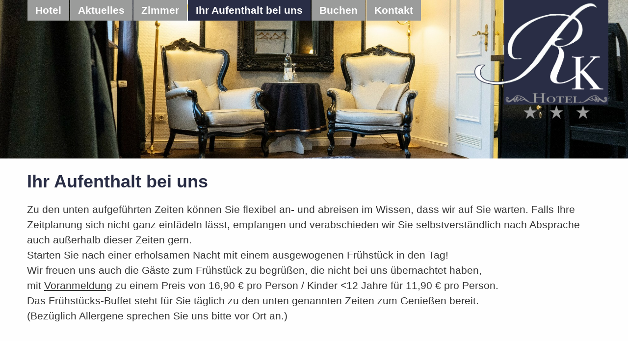

--- FILE ---
content_type: text/html
request_url: https://reinklassikhotel.de/ihr-aufenthalt-bei-uns?PHPSESSID=13d11ffd859c6134ae251310d8fe8fab
body_size: 5351
content:
<!doctype html>
<html class="no-js" lang="de" dir="ltr">
	
<head>
    <meta http-equiv="x-ua-compatible" content="ie=edge">
    <meta name="viewport" content="width=device-width, initial-scale=1.0">
        <title>Rein Klassik Hotel - Bad Pyrmont</title>
        <link rel="stylesheet" href="/css/foundation.min.css?r=18" />
    <link rel="stylesheet" href="/css/hcms_foundation_topmenu.css?r=18" />
    <link rel="stylesheet" href="/css/hcms_foundation.css?r=18" />
    <link rel="stylesheet" href="/plugins/fontawesome/css/fontawesome-all.css" />
    <link rel="stylesheet" href="/css/jquery-ui.min.css?r=18" />
            	<link rel="stylesheet" href="/plugins/slick/slick.css?r=18" />
    	<link rel="stylesheet" href="/plugins/slick/slick-theme.css"?r=18" />
        <link rel="stylesheet" href="/format.css?r=18" /> 
     
    	<link REL="stylesheet" TYPE="text/css" HREF="/plugins/magnific-popup/magnificPopup.css">
   	   
   <script src="/js/jquery.js"></script>   <script src="/js/jquery-ui.min.js"></script>
        
	<script type="text/javascript" src="/plugins/lazy/jquery.lazy.min.js"></script>    
</head>		

<body>

<div class="grid-container">
                <div class="grid-x grid-margin-x">
                    <div class="cell">
<style>
	div.buttonAdminMenu,
	div.buttonAdminMenuIcon {
		border: 1px solid #AAAAAA;
		-webkit-border-radius: 3px;
		-moz-border-radius: 3px;
		border-radius: 3px;
		font-size: 12px;
		font-family: arial, helvetica, sans-serif;

		text-decoration: none;

		font-weight: normal;
		color: #000000;
		background-color: #E2E2E2;
		background-image: -webkit-gradient(linear, left top, left bottom, from(#E2E2E2), to(#CCCCCC));
		background-image: -webkit-linear-gradient(top, #E2E2E2, #CCCCCC);
		background-image: -moz-linear-gradient(top, #E2E2E2, #CCCCCC);
		background-image: -ms-linear-gradient(top, #E2E2E2, #CCCCCC);
		background-image: -o-linear-gradient(top, #E2E2E2, #CCCCCC);
		background-image: linear-gradient(to bottom, #E2E2E2, #CCCCCC);
		filter: progid:DXImageTransform.Microsoft.gradient(GradientType=0, startColorstr=#E2E2E2, endColorstr=#CCCCCC);

		padding-left: 5px;
		padding-right: 5px;

		line-height: 1em;
		text-align: center;
		height: 37px;

		vertical-align: middle;
		display: table-cell;

	}

	div.buttonAdminMenu {
		min-width: 60px;
		max-width: 150px;
	}

	div.buttonAdminMenuIcon {
		min-width: 50px;
		max-width: 100px;
	}

	div.buttonAdminMenu:hover,
	div.buttonAdminMenuIcon:hover {
		font-weight: normal;
		border: 1px solid #AAAAAA;
		background-color: #CCCCCC;
		background-image: -webkit-gradient(linear, left top, left bottom, from(#CCCCCC), to(#AAAAAA));
		background-image: -webkit-linear-gradient(top, #CCCCCC, #AAAAAA);
		background-image: -moz-linear-gradient(top, #CCCCCC, #AAAAAA);
		background-image: -ms-linear-gradient(top, #CCCCCC, #AAAAAA);
		background-image: -o-linear-gradient(top, #CCCCCC, #AAAAAA);
		background-image: linear-gradient(to bottom, #CCCCCC, #AAAAAA);
		filter: progid:DXImageTransform.Microsoft.gradient(GradientType=0, startColorstr=#CCCCCC, endColorstr=#AAAAAA);
	}

	table.tableContentEdit {
		margin-top: 5px;
	}

	table.adminTable td,
	table.adminTable tr,
	table.tableContentEdit td,
	table.tableContentEdit tr {
		margin-top: 0px;
		vertical-align: top;
	}

	table.adminTable a {
		text-decoration: none;
	}
	
	.hcmsWebAdminToolbar, textarea.Admin, .Adminsubmit {
	   font-family: "Helvetica Neue", Helvetica, Roboto, Arial, sans-serif, "Font Awesome 5 Free" !important;
	} 
	
</style>

</div></div></div>	<div id="topSide"></div>

    <div class="grid-container headerRowGrid">
	<div class="grid-x  grid-padding-x headerRow">    
		<div class="cell large-9 medium-9 small-12 menuCell small-order-2 medium-order-1">
			<nav id="mainNavResponsive" class="title-bar" data-responsive-toggle="top-bar-menu">  
			  <div class="" data-toggle>
			    <button class="menu-icon" type="button"></button> Men&uuml
			  </div>
			</nav>
			<nav class="top-bar" id="top-bar-menu">
			 <ul class="vertical medium-horizontal menu menu-items" data-responsive-menu="accordion medium-dropdown"><li id="Hotel"><a href="https://reinklassikhotel.de/hotel?PHPSESSID=27b430ba6a630a7edf5badd237c9dfc9" class="mainmenu ">Hotel</a></li><li id="Aktuelles"><a href="https://reinklassikhotel.de/aktuelles?PHPSESSID=27b430ba6a630a7edf5badd237c9dfc9" class="mainmenu ">Aktuelles</a></li><li id="Zimmer"><a href="https://reinklassikhotel.de/zimmer?PHPSESSID=27b430ba6a630a7edf5badd237c9dfc9" class="mainmenu ">Zimmer</a></li><li id="IhrAufenthaltbeiuns"><a href="https://reinklassikhotel.de/ihr-aufenthalt-bei-uns?PHPSESSID=27b430ba6a630a7edf5badd237c9dfc9" class="mainmenu active">Ihr Aufenthalt bei uns</a></li><li id="Buchen"><a href="https://reinklassikhotel.de/buchen?PHPSESSID=27b430ba6a630a7edf5badd237c9dfc9" class="mainmenu ">Buchen</a></li><li id="Kontakt"><a href="https://reinklassikhotel.de/kontakt?PHPSESSID=27b430ba6a630a7edf5badd237c9dfc9" class="mainmenu ">Kontakt</a></li></ul></nav>		</div>
		<div class="cell large-3 medium-3 medium-offset-0 small-6 small-offset-3 text-right companyName small-order-1 medium-order-2">
			<a href="https://reinklassikhotel.de/hotel?PHPSESSID=27b430ba6a630a7edf5badd237c9dfc9"><img class="logoImg" src="/web/rkh-logo.png"></a>		
		</div>
	</div>
</div>
<div class="grid-container headerGrid full">
    <div class="grid-x">
    	<div class="cell headerImages">
    		<center>
    		<div class="hcmsSlickHeaderImg "><div><img data-lazy='gallery/g8/large/00205_303.jpg'></div></div>
    <script>
        $(document).ready(function(){
            $('.hcmsSlickHeaderImg').slick({
                lazyLoad: 'ondemand',
                fade: true,
                respondTo: 'min',
                pauseOnFocus: false,
                pauseOnHover: false,
                slidesToShow: 1,
                slidesToScroll: 1,
                autoplay: true,
                autoplaySpeed: 5000,
                arrows: false,
            });
        });
    </script>    		</center>
    	</div>
    </div>
</div><div class="grid-container full maincontentdiv">
    <div class="grid-x">
		<div class="cell">

			<div class="hcmsContainer"><div class="grid-container "><div class="grid-x grid-margin-x grid-margin-y"><div class="cell large-12 medium-12 small-12"><h1>Ihr Aufenthalt bei uns</h1><div><span style="background-color:rgb(254, 254, 254);">Zu den unten aufgef&#252;hrten Zeiten k&#246;nnen Sie flexibel an- und abreisen im Wissen, dass wir auf Sie warten. Falls Ihre Zeitplanung sich nicht ganz einf&#228;deln l&#228;sst, empfangen und verabschieden wir Sie selbstverst&#228;ndlich nach Absprache auch au&#223;erhalb dieser Zeiten gern. </span></div><div><span style="background-color:rgb(254, 254, 254);">Starten Sie nach einer erholsamen Nacht mit einem ausgewogenen Fr&#252;hst&#252;ck  in den Tag!</span></div><div>Wir freuen uns auch die G&#228;ste zum Fr&#252;hst&#252;ck zu begr&#252;&#223;en, die nicht bei uns &#252;bernachtet haben, </div><div>mit <u>Voranmeldung</u> zu einem Preis von 16,90 &#8364; pro Person / Kinder &lt;12 Jahre f&#252;r 11,90 &#8364; pro Person.&nbsp;</div><div><span style="background-color:rgb(254, 254, 254);">Das Fr&#252;hst&#252;cks-Buffet steht f&#252;r Sie t&#228;glich zu den unten genannten Zeiten zum Genie&#223;en bereit.&nbsp;</span></div><div><span style="background-color:rgb(254, 254, 254);">(Bez&#252;glich Allergene sprechen Sie uns bitte vor Ort an.)</span></div><div><br></div></div></div></div></div><div class="hcmsContainer ihrAufenthalt"><div class="grid-container "><div class="grid-x grid-margin-x grid-margin-y"><div class="cell large-6 medium-6 small-12"><h2>Anreise</h2><table> <tbody> <tr> <td> <div>Montag bis Freitag</div> </td> <td> <div>16:00 - 19:00 Uhr</div> </td> </tr> <tr> <td> <div>Samstag und Sonntag</div> </td> <td> <div>14:00 - 19:00 Uhr</div> </td> </tr> </tbody></table><div>Und nach telefonischer Absprache.</div><div><br></div><h2>Abreise</h2><table> <tbody> <tr> <td> <div><span style="background-color:rgb(254, 254, 254);">Montag bis Freitag</span></div> </td> <td> <div>bis 10 Uhr&nbsp;</div> </td> </tr> <tr> <td> <div><span style="background-color:rgb(196, 196, 196);">Samstag und Sonntag</span></div> </td> <td> <div>bis 11 Uhr</div> </td> </tr> </tbody></table><h2><br>Fr&#252;hst&#252;ck</h2><table> <tbody> <tr> <td> <div><span style="background-color:rgb(254, 254, 254);">Montag bis Freitag</span></div> </td> <td> <div>7:00 - 10:00 Uhr</div> </td> </tr> <tr> <td> <div><span style="background-color:rgb(196, 196, 196);">Samstag und Sonntag</span></div> </td> <td> <div>8:00&nbsp;- 10:00 Uhr</div> </td> </tr> </tbody></table></div><div class="cell large-6 medium-6 small-12"><div class="se-component se-image-container __se__float-center"><figure style="width:534px;"><img src="/web/img/Unbenannt-155.jpg" alt="" data-rotate="" data-proportion="true" data-rotatex="" data-rotatey="" data-align="center" data-size="534,auto" data-file-name="Unbenannt-155.jpg" data-file-size="0" data-origin="," origin-size="480,720" style=";width:534px !important; height: auto !important" data-index="0"></figure></div><div><br></div></div></div></div></div>		</div>
</div>
</div>
<div class="grid-container full footerdiv">
    <div class="grid-x">
		<div class="cell">



<div class="hcmsContainer"><div class="grid-container "><div class="grid-x grid-margin-x grid-margin-y"><div class="cell large-4 medium-4 small-12 footerLeft"><h3>Kontakt</h3><div><br></div><div>Rein Klassik Hotel<br>Altenauplatz 1<br>31812 Bad Pyrmont<br><br><em class="fas fa-phone-square" contenteditable="false"> </em> <a href="tel:+4952816207251" alt="05281 - 62 07 251">05281 - 62 07 251</a></div><div><em class="fas fa-mobile-alt" contenteditable="false"> </em>&nbsp; <a href="tel:+4916095664697" alt="0160 - 95 66 46 97">0160 - 95 66 46 97</a><br><em class="fas fa-envelope" contenteditable="false"> </em> <a href="mailto:info@reinklassikhotel.de" alt="info@reinklassikhotel.de">info@reinklassikhotel.de</a><br><br><em class="fas fa-calendar-alt" contenteditable="false"> </em> <a href="https://reinklassikhotel.de/buchen?PHPSESSID=27b430ba6a630a7edf5badd237c9dfc9" alt="Zimmer buchen">Zimmer buchen</a></div></div><div class="cell large-4 medium-4 small-12 footerCenter"><hr class="show-for-small-only"><div><h3>So finden Sie uns</h3></div>    
    <style>
    .googleMapsDiv {
        position: relative;
        text-align: center !important;
        
    }
    .googleMapsLoadingFrame {
        position: absolute;
        background: rgba(255, 255, 255, 0.9);
        width: 70%;
        top: 10%;
        left: 15%;
        border: 1px solid #000000;
        border-radius: 10px;
        padding: 10px;
        color: #000000 !important;
        
    }
    .btnLoadGoogleMaps {
        margin-top: 5px;
        margin: 0 auto !important;
    }
    </style>
    
    <div class='googleMapsDiv'><img class='googleMapsPlaceholderImg' src='/images/mapsPlaceholder.png' alt=''><iframe class="googleMapsIframe" allowfullscreen="" frameborder="0" height="250" scrolling="no" style="border:0; display:none;" width="100%"></iframe><div class='googleMapsLoadingFrame'>Wenn Sie hier klicken, wird die Karte geladen. Dabei wird Ihre IP-Adresse an Google �bermittelt.<br>
    <button class='btnLoadGoogleMaps button'>Karte laden</button>
    </div></div>
    <div id='googleMapsSessionWrite' style='display:none;'> </div>
        <script>
    $(document).ready(function() {
		var googleMapsSuffix = "";
      	 $('.btnLoadGoogleMaps'+googleMapsSuffix).click(function() {
     	    $('.googleMapsPlaceholderImg'+googleMapsSuffix).hide();
     	    $('.googleMapsLoadingFrame'+googleMapsSuffix).hide();
     	    $('.googleMapsIframe'+googleMapsSuffix).attr("src", "https://www.google.com/maps/embed?pb=!1m18!1m12!1m3!1d2457.198175760222!2d9.253237716019916!3d51.98504148348773!2m3!1f0!2f0!3f0!3m2!1i1024!2i768!4f13.1!3m3!1m2!1s0x47baf4baf0940001%3A0xc8b0d5d5c0470f7f!2sRein%20Klassik%20Hotel!5e0!3m2!1sde!2sde!4v1669299011993!5m2!1sde!2sde");
     	    $('.googleMapsIframe'+googleMapsSuffix).show();
                 	    	$('#googleMapsSessionWrite').load('include/googleMapsSessionWrite?loadGoogleMapsIframe=true');
     	        	 });
        
         
    });
    </script>
<br></div><div class="cell large-4 medium-4 small-12 footerRight"><hr class="show-for-small-only"><h3>Weitere Informationen</h3><div><br></div><div><a href="https://reinklassikhotel.de/impressum?PHPSESSID=27b430ba6a630a7edf5badd237c9dfc9" alt="Impressum">Impressum</a></div><div><a href="https://reinklassikhotel.de/datenschutz?PHPSESSID=27b430ba6a630a7edf5badd237c9dfc9" alt="Datenschutz">Datenschutz</a></div></div></div></div></div>		</div>
	</div>
</div>
    <a class="hide" href="#topSide" id="scrollToTopButton" title="Zum Seitenanfang">&and;</a>
    
    
<script src="/js/vendor/what-input.js"></script>
<script src="/js/vendor/foundation.js?r=18"></script>
<script src="/js/app.js"></script>
 
	<script src="/plugins/magnific-popup/jquery.touchSwipe.min.js"></script>
	<script src="/plugins/magnific-popup/magnificPopup.min.js"></script>
 
	<script type="text/javascript" src="/plugins/slick/slick.min.js?r=1"></script>
	

<script>
    $(document).ready(function() {
    	
    		$('.hcmsSlickZimmer').slick({
        		slidesToShow: 1,
        		slidesToScroll: 1,
        		autoplay: false,
        		lazyLoad: 'ondemand',
        		dots: false,
        		centerMode: true,
        		variableWidth: true,
        		infinite: false
        	});
    

        $('.zoom-gallery-zimmer').each(function() {
    		$(this).magnificPopup({
        			delegate: 'a',
        			type: 'image',
        			closeOnContentClick: false,
        			closeBtnInside: false,
        			tLoading: 'Bild wird geladen...',
        			mainClass: 'mfp-with-zoom mfp-img-mobile',
        			image: {
        				verticalFit: true,
        				
        			},
        			gallery: {
        				enabled: true,
        				tCounter: '%curr% von %total%',
        				navigateByImgClick: true
        			},
        			zoom: {
        				enabled: true,
        				duration: 300, // don't foget to change the duration also in CSS
        				opener: function(element) {
        					return element.find('img');
        				}
        			}
        			
        		});
        	  
        });
    });
    
    
</script>
<script>

	function copyToClipboard(url) {

    	navigator.clipboard.writeText(url).then(function() {
            alert("Link wurde in die Zwischenablage kopiert: " + url);
        })
        .catch(function(error) {
            alert("Fehler beim Kopieren des Links: " + error + url);
        });
	}

	
    $(document).ready(function() {
    	$('table').addClass('stack');
    	$('.adminTable').removeClass('stack');
    	$('.adminTable table').removeClass('stack');
    	$('.hcmsUnstackTable').removeClass('stack');



		
            $('.lazy').Lazy({
                // your configuration goes here
                scrollDirection: 'vertical',
                effect: 'fadeIn',
                visibleOnly: true,
                delay: 500,
                onError: function(element) {
                    console.log('error loading ' + element.data('src'));
                }
            });

            
             
        
    	
    	
    	    	
    	
    	if(Foundation.MediaQuery.current== 'small') {
    		$('.hcmsSlick').slick({
        		slidesToShow: 1,
        		slidesToScroll: 1,
        		autoplay: true,
        		autoplaySpeed: 3000,
        	});
    	} else {
        	$('.hcmsSlick').slick({
        		slidesToShow: 3,
        		slidesToScroll: 1,
        		autoplay: true,
        		autoplaySpeed: 2000,
        	});
    	}


    });

	// When the user scrolls down 20px from the top of the document, show the button
	window.onscroll = function() {scrollFunction()};

	
	function scrollFunction() {
	    if (document.body.scrollTop > 20 || document.documentElement.scrollTop > 20) {
	        document.getElementById("scrollToTopButton").style.display = "block";
	       // $("#fixedHeader").addClass("hcmssticky");
	    } else {
	        document.getElementById("scrollToTopButton").style.display = "none";
	       // $("#fixedHeader").removeClass("hcmssticky");
	    }
	}

	$('#scrollToTopButton').on('click',function(e) {
		 e.preventDefault();
		 var target = this.hash;
		 var $target = $(target);
		 $('html, body').stop().animate({
		  'scrollTop': $target.offset().top
		 }, 900, 'swing', function () {
		  window.location.hash = target;
		 });
		});
	

	 if ( $( 'img').length > 0 ) {
    	 //Loop through each image found and retrieve the width and height.
    	 //Then remove the width and height from the inline css.
    	 //Finally write the width and height as attributes to the html img tag.
		$('img.imagelightbox').each(
			function(){

				var getimgscr = $(this).attr("src");
				getimgscr = getimgscr.replace('.jpg', '_hq.jpg');
				getimgscr = getimgscr.replace('.gif', '_hq.gif');
        		$(this).wrap($('<a>',{
            		href: '' + getimgscr
				}).addClass( "image-popup-no-margins" ));

				
		});
    	 //The figure wraps our images and if a height is set, it will not wrap
    	 //around the text, only the image. This is basically height:auto.
    	   $('figure').each(
    	   function(){
    	   var removeFigureHeight = $(this).css( "height", "");
    	   });
    	  }
    	 
    	
//		}, 500);
 

	$('.image-popup-vertical-fit').magnificPopup({
		type: 'image',
		closeOnContentClick: true,
		mainClass: 'mfp-img-mobile',
		image: {
			verticalFit: true
		}
		
	});

	$('.image-popup-fit-width').magnificPopup({
		type: 'image',
		closeOnContentClick: true,
		image: {
			verticalFit: false
		}
	});
	
	$('.image-popup-no-margins').magnificPopup({
		type: 'image',
		closeOnContentClick: true,
		closeBtnInside: false,
		fixedContentPos: true,
		mainClass: 'mfp-no-margins mfp-with-zoom', // class to remove default margin from left and right side
		image: {
			verticalFit: true
		},
		zoom: {
			enabled: true,
			duration: 300 // don't foget to change the duration also in CSS
		}
	});

	$('.zoom-gallery').magnificPopup({
		delegate: 'a',
		type: 'image',
		closeOnContentClick: false,
		closeBtnInside: false,
		tLoading: 'Bild wird geladen...',
		mainClass: 'mfp-with-zoom mfp-img-mobile',
		image: {
			verticalFit: true,
			
		},
		gallery: {
			enabled: true,
			tCounter: '%curr% von %total%',
			navigateByImgClick: true
		},
		zoom: {
			enabled: true,
			duration: 300, // don't foget to change the duration also in CSS
			opener: function(element) {
				return element.find('img');
			}
		}
		
	});


	
	
	
    </script>

</body>	
</html>

--- FILE ---
content_type: text/css
request_url: https://reinklassikhotel.de/css/hcms_foundation_topmenu.css?r=18
body_size: 200
content:
.top-bar, .title-bar {
	background: none !important;	
	
}

.top-bar {
	padding: 0;	
}

.title-bar button.menu-icon {
	background: transparent !important;
	outline: none;
	border: none !important;
}
	
	.top-bar ul {
		background: transparent !important;
	}
	
	.top-bar ul li {
		border-right: 1px solid transparent !important;
		border-left: 1px solid transparent !important;
	}
	
	.top-bar ul li > a {

		/* background: rgba(155,156,155,0.7) !important; */
		background: #9B9C9B !important;
		color: #FFFFFF !important; 
		font-size: 1.3rem;
		text-decoration: none !important;
		text-align: center;
	}
		
	.top-bar ul li > a:hover {
        background: #292D45 !important;
        color: #FFFFFF !important;
        text-decoration: none !important;
		/*text-transform: uppercase !important*/; 
    }
	
	.top-bar ul li > a.active {
        background: #292D45 !important;
        color: #FFFFFF !important;
        text-decoration: none !important;
		/*text-transform: uppercase !important*/; 
    }
    
    
@media screen and (max-width: 39.9375em) {
	.top-bar ul, .top-bar ul li {
		border: none;
		width: 100%;
	}	
	
	.top-bar ul{
		background: #9B9C9B !important;
	}
	
	.top-bar ul li:first-child {
		border-top: 1px solid #FFFFFF;
	}
	
	.top-bar ul li:last-child {
		border-bottom: none;
	}
	
	.top-bar ul li {
		border-bottom: 1px solid #FFFFFF;
	}
	
	.top-bar, .title-bar {
		background: #9B9C9B !important;	
		
	}

	.menuCell {
		margin-top: 15px;
		padding:0px !important;
	}
	
}

--- FILE ---
content_type: text/css
request_url: https://reinklassikhotel.de/css/hcms_foundation.css?r=18
body_size: 1636
content:
body {
  color: #333333 !important;
	font-size: 1.3rem;
}

/* Default header styles */
h1, h2, h3, h4, h5, h6 {
  color: #292D45 !important;
  line-height: 1.0 !important;
  font-weight: bold;
  }
  h1 small, h2 small, h3 small, h4 small, h5 small, h6 small {
    color: #333333 !important;
    }

h1 {
  	font-size: 2.225rem !important;
  	padding-bottom:15px; }

h2 {
  	font-size: 2.0rem !important;
  	padding-top:15px;
  	padding-bottom:15px;
  	 }

h3 {
  	font-size: 1.8rem !important;
  	padding-top:15px;
  	padding-bottom:15px;
  	 }

h4 {
  	font-size: 1.6rem !important; }

h5 {
  	font-size: 1.5rem !important; }

h6 {
  	font-size: 1.4rem !important; }
  
.specialHeadlines h1, .specialHeadlines h2, .specialHeadlines h3, .specialHeadlines h4, .specialHeadlines h5, .specialHeadlines h6 {
  
}

.specialHeadlines h1 {
	font-size: 3rem !important;
}

.specialHeadlines h2 {
	font-size: 2.6rem !important;
}  
  
button, .button {
  	background-color: #292D45 !important;
  	color: #FFFFFF !important;
}
button:hover, button:focus, .button:hover, .button:focus {
	background-color: #9B9C9B !important;
	color: #FFFFFF !important; }
	
.row {
	/* max-width: 77.5em !important; */ 	
}

a.clearing-close {
	font-size: 60px;
	color: #FFFFFF !important;;
	text-decoration: none;
}




table tbody {
	border: none;
}

a {
	text-decoration: none;
	color: #292D45 !important;
	font-weight: bold;
}

a:hover {
	text-decoration: underline;
}

.slick-prev, .slick-next {
	width: 25px !important;
}

.slick-prev:before
{
    content: '\f137' !important;
    font-family: 'Font Awesome 5 Free' !important;
    font-weight: 900 !important;
}

.slick-next:before
{
    content: '\f138' !important;
    font-family: 'Font Awesome 5 Free' !important;
    font-weight: 900 !important;
}

.slickImg {
	object-fit: cover !important;
	width:100%;
	height:100%;
	transform: translateZ(0) scale(1.1);
	border-left: 15px solid transparent;
	border-right: 15px solid transparent;
}

table.noBorderNoColor, table.noBorderNoColor td, table.noBorderNoColor tr {
	background: transparent !important; 
}


.footerdiv * {
	color: #FFFFFF !important;
}

.footerdiv {
	background: #292D45;
	color: #FFFFFF;
	padding-top: 20px;
	padding-bottom: 20px;
}

.footerdiv  table td, .footerdiv  table tbody {
	background: #333333 !important;
	border:none !important;
	padding: 0;
}

.footerImprint {
	background: #FED905 !important;
	color: #333333 !important;
	padding: 5px;
}

.footerImprint a {
	color: #333333 !important;
	font-weight: bold;
}

.orbit-controls button, .orbit-controls button:focus {
	background: transparent !important;
}

.orbit-controls button:hover {
	background: #333333 !important;
}

#scrollToTopButton {
    display: none; /* Hidden by default */
    position: fixed; /* Fixed/sticky position */
    z-index: 99; /* Make sure it does not overlap */
    border: none; /* Remove borders */
    background-color: #3F619E; /* Set a background color */
    color: #FFFFFF !important; /* Text color */
    cursor: pointer; /* Add a mouse pointer on hover */
    border-radius: 15px;
	padding-left:20px;
	padding-right:20px;
	padding-top:15px;
	padding-bottom:15px;
	text-align: center;
}

#scrollToTopButton:hover {
    background-color: #FFDD00;
    color: #333333 !important;  
}

.hotelSpecials {
	text-align: center;
	margin-top:35px;
	margin-bottom:35px;
}

.hotelSpecials i, .hotelSpecials em {
	font-size: 3.5rem;
	color: #292D45;
	padding-bottom: 10px;
}

/*.showCommonFontawesomeIconsContent i, .se-btn-tray i, .showAllFontawesomeIconsContent i,*/
.changePluginTemplate i, .schemaChangeContainer i, .sun-editor i, .sun-editor em {
	font-size: inherit !important;
	color: inherit !important;
	margin-bottom: none !important;
	padding-bottom: 0px !important;
} 

.secondaryBG {
	background: #C4C4C4;
	padding-bottom: 45px !important;
}

.roomsOdd {
	background: #C4C4C4;
	
	padding-top: 50px !important;
	padding-bottom: 0px;
}

.roomsEven {
	padding-top: 50px !important;
}

.ihrAufenthalt table tr:nth-child(even){
	background: #C4C4C4 !important;
}

.ihrAufenthalt table {
	border: 1px solid #C4C4C4 !important;
}

.hcmsContainer {
	padding-top: 30px;
	padding-bottom: 30px;
}

/* Small only */
@media screen and (max-width: 39.9375em) {
	.maincontentdiv .hcmsContainer, .footerdiv .hcmsContainer {
		padding: 15px;
	}
	
	.hotelSpecials .cell {
		padding-bottom: 15px;
	}
	
	.hotelSpecials {

		margin-top:0px !important;
		margin-bottom:0px !important;
	}
}

/* Medium and up */
@media screen and (min-width: 40em) {
		
	
	
	#scrollToTopButton {
		bottom: 20px; 
	    right: 20px;
	}
	
		.headerRowGrid {
	
		position: relative;
		z-index: 2;
	}
	
	.hcmsHeaderNoImgLine {
		margin-top: 350px;
	}
	
	.headerRow {
		position: absolute;
		
	}
	
	.footerCenter {
		text-align: center;
	}
	
	.footerRight {
		text-align: right;
	}
	
	.ihrAufenthalt table {
		max-width: 500px;
	}
	
}



/* Medium only */
@media screen and (min-width: 40em) and (max-width: 63.9375em) {
	
	
}

/* Large and up */
@media screen and (min-width: 64em) {
	
	
}


.articleNewsGrid a {
 text-decoration: none !important
}

.articleNewsGrid h2 {
 color: #333333 !important;
 font-size: 1.8rem !important;
}

.articleNewsGrid h3 {
 font-size: 1.5rem !important;
}

.articleNewsHashtags {
 font-style: italic;
}

.articleNewsPreview {
 margin-top: 10px;
}

.articleNewsShowMoreButton {
 margin-top: 10px;
}

.articleGeneralInfoGrid a {
 text-decoration: none !important; 
}

.articleCellNews:first-child {
 border-top: 1px solid #CCCCCC;
}

.articleCellNews {
 padding-top: 20px;
 padding-bottom: 20px;
 border-bottom: 1px solid #CCCCCC;
}

.articlePinned:first-child {
 border-top: 5px solid #CCCCCC !important;
}

.articlePinned {
 border-bottom: 5px solid #CCCCCC !important;
}

.articlePinned .articleImgObjectFit {
 width: 100%; /* Das Bild füllt die Breite des Containers */
 /* height: 200px; Maximal erlaubte Höhe des Bildes
 object-fit: cover; Der Ausschnitt wird beibehalten, und das Bild wird beschnitten, um die Höhe zu füllen */
 border-radius: 10px; /* Ecken abrunden */
}

.articlePinned h2 {
 font-size: 2.0rem !important;
}

.articlePinned h3 {
 font-size: 1.7rem !important;
}

hr.articleHrPinned {
 border-bottom:5px;
}

/* Medium and up */
@media screen and (min-width: 40em) {
 
 /* .hcmsSlickHeaderImg {
 height: 50vh !important;
 overflow: hidden;
 
 } */
 
 .articleGeneralInfoFull .articleFirstImgLink {
 float:left;
 }

 .articleGeneralInfoFull .articleFirstImgLink img {
 padding-right: 15px !important;
 padding-bottom: 15px !important;
 max-width: 360px !important; 
 }
 
}

/* Small only */
@media screen and (max-width: 39.9375em) {

 .articleGeneralInfoFull .articleFirstImgLink {
 float:left;
 }

 .articleGeneralInfoFull .articleFirstImgLink img {
 padding-right: 15px !important;
 padding-bottom: 15px !important;
 max-width: 360px !important; 
 }

}